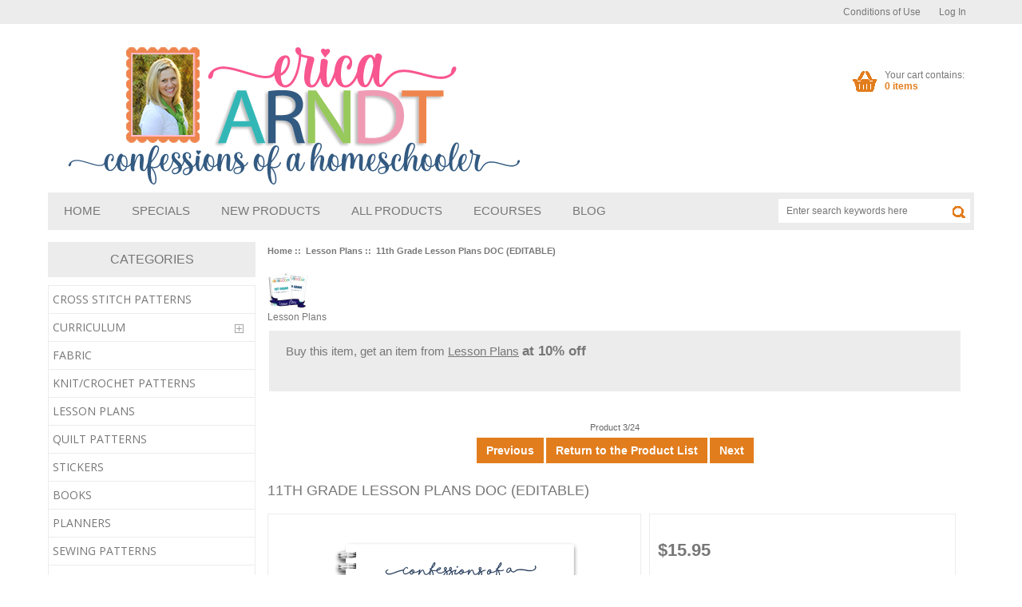

--- FILE ---
content_type: text/html; charset=utf-8
request_url: https://store.confessionsofahomeschooler.com/index.php?main_page=product_info&cPath=108&products_id=471
body_size: 10334
content:






<!DOCTYPE html PUBLIC "-//W3C//DTD XHTML 1.0 Transitional//EN" "http://www.w3.org/TR/xhtml1/DTD/xhtml1-transitional.dtd">
<html xmlns="http://www.w3.org/1999/xhtml" dir="ltr" lang="en">
<head>
<meta charset="utf-8"/>
<link rel="dns-prefetch" href="https://cdnjs.cloudflare.com">
<link rel="dns-prefetch" href="https://code.jquery.com">
<title>11th Grade Lesson Plans DOC (EDITABLE) [lp_11thDOC] - $15.95 : Confessions of a Homeschooler, Online Store for Printables, Curriculum, Preschool, and More!</title>
<meta name="keywords" content="11th Grade Lesson Plans DOC (EDITABLE) [lp_11thDOC] Curriculum Digital Scrapbook Sewing Patterns Books Planners Quilt Patterns Gift Certificates Lesson Plans Knit/Crochet Patterns Cross Stitch Patterns Stickers Fabric homeschool, printables, curriculum, preschool, confessions of a homeschooler, erica, digital scrapbook, quilting, knitting"/>
<meta name="description" content="Confessions of a Homeschooler 11th Grade Lesson Plans DOC (EDITABLE) [lp_11thDOC] - 11th Grade Homeschool Lesson Plans - DOC EDITABLE NOTE: These are LESSON PLANS ONLY, they do not include the actual curriculum itself. That is linked in the plans and will need to be purchased separately. Hi everyone! My 11th Grade Homeschool Lesson Plans are now available! While sometimes I prefer to be spontaneous, "/>
<meta http-equiv="imagetoolbar" content="no"/>
<meta name="author" content="Confessions of a Homeschooler"/>
<meta name="generator" content="shopping cart program by Zen Cart&reg;, https://www.zen-cart.com eCommerce"/>

<meta name="viewport" content="width=device-width, initial-scale=1, user-scalable=yes"/>


<base href="https://store.confessionsofahomeschooler.com/"/>
<link rel="canonical" href="https://store.confessionsofahomeschooler.com/index.php?main_page=product_info&amp;products_id=471"/>
<link rel="stylesheet" href="includes/templates/coah-flowers/css/styles.css">
<link rel="stylesheet" href="includes/templates/coah-flowers/css/stylesheet.css">
<link rel="stylesheet" href="includes/templates/coah-flowers/css/stylesheet_bettertogether_product.css">
<link rel="stylesheet" href="includes/templates/coah-flowers/css/stylesheet_css_buttons.css">
<link rel="stylesheet" href="includes/templates/coah-flowers/css/stylesheet_flex.css">
<link rel="stylesheet" href="includes/templates/coah-flowers/css/stylesheet_mailgun_email_validation.css">
<link rel="stylesheet" href="includes/templates/coah-flowers/css/stylesheet_video_wrapper.css">
<link rel="stylesheet" media="print" href="includes/templates/coah-flowers/css/print_stylesheet.css">
<style>
  .image-grid {grid-template-columns: repeat(auto-fill, minmax(245px, 1fr));}
  .centered-image-medium {max-height: 447px;}
</style>


<link rel="stylesheet" href="includes/templates/coah-flowers/css/cart_dropdown.css" />
<link rel="stylesheet" type="text/css" href="includes/templates/coah-flowers/css/responsive-menu.css" />

<script src="https://code.jquery.com/jquery-3.7.1.min.js" integrity="sha256-/JqT3SQfawRcv/BIHPThkBvs0OEvtFFmqPF/lYI/Cxo=" crossorigin="anonymous"></script>
<script>window.jQuery || document.write(unescape('%3Cscript src="includes/templates/coah-flowers/jscript/jquery.min.js"%3E%3C/script%3E'));</script>

<script src="includes/templates/coah-flowers/jscript/jscript_mailgun_validator.js"></script>
<script src="includes/templates/coah-flowers/jscript/jscript_pixelyoursite.js"></script>
<script src="includes/modules/pages/product_info/jscript_textarea_counter.js"></script>
<!-- Google tag (gtag.js) -->
<script async
src='https://www.googletagmanager.com/gtag/js?id=G-Q6Z900J4Y6'></script>
<script>
window.dataLayer = window.dataLayer || [];
function gtag(){dataLayer.push(arguments);}
gtag('js', new Date());

gtag('config', 'G-Q6Z900J4Y6');
gtag('event', 'view_item', {
  currency: 'USD',
  value: 15.95,
  items: [
    {
      item_id: '471',
      item_name: '11th Grade Lesson Plans DOC (EDITABLE)',
      currency: 'USD',
      index: 0,
      item_category: 'Lesson Plans',
      price: 15.95,
      quantity: 1
    }
  ]
});
</script>


    <!--Start of Tawk.to Script-->
    <script type="text/javascript">
    var Tawk_API=Tawk_API||{}, Tawk_LoadStart=new Date();
    (function(){
        var s1=document.createElement("script"),
        s0=document.getElementsByTagName("script")[0];
        s1.async=true;
        s1.src='https://embed.tawk.to/591b71b54ac4446b24a6f7a7/1bg9op1ia';
        s1.charset='UTF-8';
        s1.setAttribute('crossorigin','*');
        s0.parentNode.insertBefore(s1,s0);
    })();
    </script>
    <!--End of Tawk.to Script-->


<script>
function popupWindow(url) {
  window.open(url,'popupWindow','toolbar=no,location=no,directories=no,status=no,menubar=no,scrollbars=no,resizable=yes,copyhistory=no,width=100,height=100,screenX=150,screenY=150,top=150,left=150')
}
function popupWindowPrice(url) {
  window.open(url,'popupWindow','toolbar=no,location=no,directories=no,status=no,menubar=no,scrollbars=yes,resizable=yes,copyhistory=no,width=600,height=400,screenX=150,screenY=150,top=150,left=150')
}
</script>

<script src="includes/templates/coah-flowers/jscript/script.js"  type="text/javascript"></script>
<script src="includes/templates/coah-flowers/jscript/modernizr.custom.js" type="text/javascript"></script>
<script src="includes/templates/coah-flowers/jscript/jquery.elevatezoom.js" type="text/javascript"></script>
<script type="text/javascript">
	$(document).ready(function(){
		$('.cart .cart-down, .cart .none').hide();
		$('.cart').hover(function(){
			$('.cart .cart-down, .cart .none').stop(true, true).slideDown(400);
			},function(){
			$('.cart .cart-down, .cart .none').stop(true, true).delay(400).slideUp(300);
		});
	});
</script>


</head>

<body id="productinfoBody" class="tpl_coah-flowers">
<div class="head-back">
  <div class="topmenu">
    <div class="mainwidth">
      <div id="navMain">
        <ul class="back">
	        <li><a href="https://store.confessionsofahomeschooler.com/index.php?main_page=conditions">Conditions of Use</a></li>
          <li><a href="https://store.confessionsofahomeschooler.com/index.php?main_page=login">Log In</a></li>

        </ul>
      </div>
    </div>
  </div>
  <div class="clearBoth"></div>
  <div class="mainwidth">


<!--bof-header logo and navigation display-->

<div id="headerWrapper">
<!--bof-navigation display-->
<!-- <div id="navMainWrapper">
<div id="navMain">
    <ul class="back">
    <li><?//= '<a href="' . HTTP_SERVER . DIR_WS_CATALOG . '">'; ?><?//= HEADER_TITLE_CATALOG; ?></a></li>
    <li><a href="<?//= zen_href_link(FILENAME_LOGOFF, '', 'SSL'); ?>"><?//= HEADER_TITLE_LOGOFF; ?></a></li>
    <li><a href="<?//= zen_href_link(FILENAME_ACCOUNT, '', 'SSL'); ?>"><?//= HEADER_TITLE_MY_ACCOUNT; ?></a></li>
    <li><a href="<?//= zen_href_link(FILENAME_LOGIN, '', 'SSL'); ?>"><?//= HEADER_TITLE_LOGIN; ?></a></li>

    <li><a href="<?//= zen_href_link(FILENAME_SHOPPING_CART, '', 'NONSSL'); ?>"><?//= HEADER_TITLE_CART_CONTENTS; ?></a></li>
    <li><a href="<?//= zen_href_link(FILENAME_CHECKOUT_SHIPPING, '', 'SSL'); ?>"><?//= HEADER_TITLE_CHECKOUT; ?></a></li>
</ul>
</div>
<div id="navMainSearch">
  </div>
<br class="clearBoth">
</div> -->
<!--eof-navigation display-->
<div class="header">
<!--bof-branding display-->
<div id="logoWrapper">
    <div id="logo"><a href="https://store.confessionsofahomeschooler.com/"><img src="includes/templates/template_default/images/../../coah-flowers/images/logo.png" title="Confessions of a Homeschooler Store" alt="(image for) Confessions of a Homeschooler Store" width="600" height="176"></a></div>

<!-- SHOPPING CART DROPDOWN -->
<div class="cart">
<div class="cart-icon"><a class="on" href="https://store.confessionsofahomeschooler.com/index.php?main_page=shopping_cart"><span class="cart-text">Your cart contains:</span> <br><span class="count">0 items</span></a></div><div class="none"> Your cart is empty.</div></div>
<!-- SHOPPING CART DROPDOWN END -->
</div>
</div>
<!--eof-branding display-->

<!--eof-header logo and navigation display-->

<!--bof-optional categories tabs navigation display-->

<div id="navCatTabsWrapper">
<div id="navCatTabs" class="mainmenu">
<!-- <ul> -->
        <!-- <li></li> -->
<!-- </ul> -->
      <!-- <div id="navEZPagesTop"> -->
  <a href="https://store.confessionsofahomeschooler.com/index.php"><span class="mitem">Home</span></a>
  <a href="https://store.confessionsofahomeschooler.com/index.php?main_page=specials"><span class="mitem">Specials</span></a>
  <a href="https://store.confessionsofahomeschooler.com/index.php?main_page=products_new"><span class="mitem">New Products</span></a>
  <a href="https://store.confessionsofahomeschooler.com/index.php?main_page=products_all"><span class="mitem">All Products</span></a>
  <a href="https://go.confessionsofahomeschooler.com" rel="noreferrer noopener" target="_blank"><span class="mitem">eCourses</span></a>
  <a href="https://www.confessionsofahomeschooler.com" rel="noreferrer noopener" target="_blank"><span class="mitem">Blog</span></a>
<!-- </div> -->
    </div>
  <button id="showLeft">BUTTON</button>
  <div id="navMainSearch"><form name="quick_find_header" action="https://store.confessionsofahomeschooler.com/index.php?main_page=search_result" method="get"><input type="hidden" name="main_page" value="search_result"><input type="hidden" name="search_in_description" value="1"><input type="text" name="keyword" size="6" maxlength="30" style="width: 100px" placeholder="Enter search keywords here" aria-label="Enter search keywords here" >&nbsp;<input class="cssButton submit_button button  button_search" onmouseover="this.className='cssButtonHover  button_search button_searchHover'" onmouseout="this.className='cssButton submit_button button  button_search'" type="submit" value="Search"></form></div>
  <div class="cbp-spmenu cbp-spmenu-vertical cbp-spmenu-left" id="cbp-spmenu-s1">
          <!-- <div id="navEZPagesTop"> -->
  <a href="https://store.confessionsofahomeschooler.com/index.php"><span class="mitem">Home</span></a>
  <a href="https://store.confessionsofahomeschooler.com/index.php?main_page=specials"><span class="mitem">Specials</span></a>
  <a href="https://store.confessionsofahomeschooler.com/index.php?main_page=products_new"><span class="mitem">New Products</span></a>
  <a href="https://store.confessionsofahomeschooler.com/index.php?main_page=products_all"><span class="mitem">All Products</span></a>
  <a href="https://go.confessionsofahomeschooler.com" rel="noreferrer noopener" target="_blank"><span class="mitem">eCourses</span></a>
  <a href="https://www.confessionsofahomeschooler.com" rel="noreferrer noopener" target="_blank"><span class="mitem">Blog</span></a>
<!-- </div> -->
    </div>
<script src="includes/templates/coah-flowers/jscript/classie.js" type="text/javascript" ></script>
  <script type="text/javascript">
    var menuLeft = document.getElementById('cbp-spmenu-s1');
		showLeft.onclick = function() {
			classie.toggle( this, 'active' );
			classie.toggle( menuLeft, 'cbp-spmenu-open' );
			disableOther( 'showLeft' );
		};

    function disableOther( button ) {
      if (button !== 'showLeft') {
        classie.toggle(showLeft, 'disabled');
      }
    }
  </script>
</div>

<!--eof-optional categories tabs navigation display-->

<!--bof-header ezpage links-->
<!--eof-header ezpage links-->
</div>
<script>
$(".mainmenu a:nth-child(1)").addClass("color1");
$(".mainmenu a:nth-child(2)").addClass("color2");
$(".mainmenu a:nth-child(3)").addClass("color3");
$(".mainmenu a:nth-child(4)").addClass("color4");
$(".mainmenu a:nth-child(5)").addClass("color5");
$(".mainmenu a:nth-child(6)").addClass("color6");
</script>
  </div>
</div>

<div class="clearBoth"></div>

<div id="mainWrapper">
  <table width="100%" border="0" cellspacing="0" cellpadding="0" id="contentMainWrapper">
    <tr>
      <td id="navColumnOne" class="columnLeft" style="width: 260px">
        <div id="navColumnOneWrapper" style="width: 260px">  <script type="text/javascript">
$("li:has(ul)").addClass("parent")
</script>
<!--// bof: categories //-->
<div class="leftBoxContainer" id="categories" style="width: 260px">
<h3 class="leftBoxHeading" id="categoriesHeading">Categories</h3>
<div id="cssmenu">
<ul class='cat'><li class='has-sub'><a href='index.php?main_page=index&amp;cPath=113'><span>Cross Stitch Patterns</span></a></li><li class='has-sub'><a href='index.php?main_page=index&amp;cPath=70'><span>Curriculum</span></a><ul class='cat'><li class='has-sub'><a href='index.php?main_page=index&amp;cPath=70_71'><span>Preschool</span></a></li><li class='has-sub'><a href='index.php?main_page=index&amp;cPath=70_72'><span>Kindergarten</span></a></li><li class='has-sub'><a href='index.php?main_page=index&amp;cPath=70_73'><span>Geography</span></a><ul class='cat'><li class='has-sub'><a href='index.php?main_page=index&amp;cPath=70_73_75'><span>United States Geography</span></a></li><li class='has-sub'><a href='index.php?main_page=index&amp;cPath=70_73_74'><span>World Geography</span></a></li></ul></li><li class='has-sub'><a href='index.php?main_page=index&amp;cPath=70_78'><span>Artists</span></a></li><li class='has-sub'><a href='index.php?main_page=index&amp;cPath=70_107'><span>Calendar Time</span></a></li><li class='has-sub'><a href='index.php?main_page=index&amp;cPath=70_77'><span>Composers</span></a></li><li class='has-sub'><a href='index.php?main_page=index&amp;cPath=70_104'><span>Daily Learning Notebooks</span></a></li><li class='has-sub'><a href='index.php?main_page=index&amp;cPath=70_91'><span>History</span></a></li><li class='has-sub'><a href='index.php?main_page=index&amp;cPath=70_105'><span>Journaling Pages</span></a></li><li class='has-sub'><a href='index.php?main_page=index&amp;cPath=70_110'><span>Lapbooks</span></a></li><li class='has-sub'><a href='index.php?main_page=index&amp;cPath=70_100'><span>Literature Units</span></a><ul class='cat'><li class='has-sub'><a href='index.php?main_page=index&amp;cPath=70_100_90'><span>Individual Literature Units</span></a></li><li class='has-sub'><a href='index.php?main_page=index&amp;cPath=70_100_101'><span>Literature Mega Packs</span></a></li></ul></li><li class='has-sub'><a href='index.php?main_page=index&amp;cPath=70_111'><span>Math</span></a></li><li class='has-sub'><a href='index.php?main_page=index&amp;cPath=70_99'><span>Notebooking Pages</span></a></li><li class='has-sub'><a href='index.php?main_page=index&amp;cPath=70_98'><span>Phonics</span></a></li><li class='has-sub'><a href='index.php?main_page=index&amp;cPath=70_103'><span>Scientists & Inventors</span></a><ul class='cat'><li class='has-sub'><a href='index.php?main_page=index&amp;cPath=70_103_93'><span>Individual Scientists & Inventor</span></a></li><li class='has-sub'><a href='index.php?main_page=index&amp;cPath=70_103_102'><span>Scientists & Inventor Mega Packs</span></a></li></ul></li><li class='has-sub'><a href='index.php?main_page=index&amp;cPath=70_112'><span>Writing</span></a></li></ul></li><li class='has-sub'><a href='index.php?main_page=index&amp;cPath=115'><span>Fabric</span></a></li><li class='has-sub'><a href='index.php?main_page=index&amp;cPath=109'><span>Knit/Crochet Patterns</span></a></li><li class='has-sub'><a href='index.php?main_page=index&amp;cPath=108'><span>Lesson Plans</span></a></li><li class='has-sub'><a href='index.php?main_page=index&amp;cPath=96'><span>Quilt Patterns</span></a></li><li class='has-sub'><a href='index.php?main_page=index&amp;cPath=114'><span>Stickers</span></a></li><li class='has-sub'><a href='index.php?main_page=index&amp;cPath=94'><span>Books</span></a></li><li class='has-sub'><a href='index.php?main_page=index&amp;cPath=95'><span>Planners</span></a></li><li class='has-sub'><a href='index.php?main_page=index&amp;cPath=89'><span>Sewing Patterns</span></a></li><li class='has-sub'><a href='index.php?main_page=index&amp;cPath=80'><span>Digital Scrapbook</span></a><ul class='cat'><li class='has-sub'><a href='index.php?main_page=index&amp;cPath=80_83'><span>Alphabet</span></a></li><li class='has-sub'><a href='index.php?main_page=index&amp;cPath=80_84'><span>Brushes</span></a></li><li class='has-sub'><a href='index.php?main_page=index&amp;cPath=80_85'><span>Elements</span></a></li><li class='has-sub'><a href='index.php?main_page=index&amp;cPath=80_86'><span>Kits</span></a></li><li class='has-sub'><a href='index.php?main_page=index&amp;cPath=80_82'><span>Papers</span></a></li><li class='has-sub'><a href='index.php?main_page=index&amp;cPath=80_87'><span>Templates</span></a></li><li class='has-sub'><a href='index.php?main_page=index&amp;cPath=80_81'><span>Word Art</span></a></li></ul></li><li class='has-sub'><a href='index.php?main_page=index&amp;cPath=97'><span>Gift Certificates</span></a></li></ul></ul></div></div>
<!--// eof: categories //-->

<!--// bof: whatsnew //-->
<div class="leftBoxContainer" id="whatsnew" style="width: 260px">
<h3 class="leftBoxHeading" id="whatsnewHeading"><a href="https://store.confessionsofahomeschooler.com/index.php?main_page=products_new">New Products&nbsp;&nbsp;[more]</a></h3>
<div class="sideBoxContent centeredContent">
  <div class="sideBoxContentItem"><a class="proimage" href="https://store.confessionsofahomeschooler.com/index.php?main_page=product_info&amp;cPath=96&amp;products_id=910"><img src="images/2025Toppers.png" title="Quilty Topper of the Month Bundle PDF" alt="(image for) Quilty Topper of the Month Bundle PDF" width="245" height="245"><h3 class="itemTitle">Quilty Topper of the Month Bundle PDF</h3></a><div class="price"><span class="normalprice">$72.00 </span>&nbsp;<span class="productSpecialPrice">$65.00</span><span class="productPriceDiscount"><br>Save:&nbsp;10% off</span></div><a class="buy" href="https://store.confessionsofahomeschooler.com/index.php?main_page=products_new&amp;cPath=108&amp;products_id=471&amp;action=buy_now&amp;products_id=910"><span class="cssButton normal_button button  button_buy_now" onmouseover="this.className='cssButtonHover normal_button button  button_buy_now button_buy_nowHover'" onmouseout="this.className='cssButton normal_button button  button_buy_now'">&nbsp;Buy Now&nbsp;</span></a></div>
  <div class="sideBoxContentItem"><a class="proimage" href="https://store.confessionsofahomeschooler.com/index.php?main_page=product_info&amp;cPath=96&amp;products_id=909"><img src="images/2025CCL_QOrnaments.png" title="2025 Candy Cane Lane Quilty Ornaments PRINT" alt="(image for) 2025 Candy Cane Lane Quilty Ornaments PRINT" width="245" height="245"><h3 class="itemTitle">2025 Candy Cane Lane Quilty Ornaments PRINT</h3></a><div class="price"><span class="productBasePrice">$15.00</span></div><a class="buy" href="https://store.confessionsofahomeschooler.com/index.php?main_page=products_new&amp;cPath=108&amp;products_id=471&amp;action=buy_now&amp;products_id=909"><span class="cssButton normal_button button  button_buy_now" onmouseover="this.className='cssButtonHover normal_button button  button_buy_now button_buy_nowHover'" onmouseout="this.className='cssButton normal_button button  button_buy_now'">&nbsp;Buy Now&nbsp;</span></a></div></div>
</div>
<!--// eof: whatsnew //-->

<!--// bof: featured //-->
<div class="leftBoxContainer" id="featured" style="width: 260px">
<h3 class="leftBoxHeading" id="featuredHeading"><a href="https://store.confessionsofahomeschooler.com/index.php?main_page=featured_products">Featured&nbsp;&nbsp;[more]</a></h3>
<div class="sideBoxContent centeredContent">
  <div class="sideBoxContentItem"><a href="https://store.confessionsofahomeschooler.com/index.php?main_page=product_info&amp;cPath=70_72&amp;products_id=183"><img src="images/k45_bindercover.png" title="K4/K5 Kindergarten Curriculum - PDF" alt="(image for) K4/K5 Kindergarten Curriculum - PDF" width="245" height="245"><br>K4/K5 Kindergarten Curriculum - PDF</a><div class="price"><span class="productBasePrice">$24.95</span></div><a class="buy" href="https://store.confessionsofahomeschooler.com/index.php?main_page=featured_products&amp;cPath=108&amp;products_id=471&amp;action=buy_now&amp;products_id=183"><span class="cssButton normal_button button  button_buy_now" onmouseover="this.className='cssButtonHover normal_button button  button_buy_now button_buy_nowHover'" onmouseout="this.className='cssButton normal_button button  button_buy_now'">&nbsp;Buy Now&nbsp;</span></a></div></div>
</div>
<!--// eof: featured //-->

</div>
      </td>
      <td valign="top">
        <!-- Banner Top -->
        <div class="homebanners" style="">
          <!-- Banner Top -->
          <div class="banner-top-left">
          </div>
          <!-- eof Banner Top -->
          <!-- Slideshow -->
          <div class="content-slider">
  <div class="flexslider"><ul class="slides"><li><a href="https://store.confessionsofahomeschooler.com/index.php?main_page=redirect&amp;action=banner&amp;goto=28"><img src="images/janmug_yt.jpg" title="New!" alt="(image for) New!" width="1280" height="720"><span class="banner"><span class="title">New!</span><span class="buton">SHOP NOW</span></span></a><span class="slidetext"></span></li></ul></div></div>

<script src="includes/templates/coah-flowers/jscript/jquery.flexslider.js" type="text/javascript"></script>
<script type="text/javascript">
$(window).on('load', function() {
  $('.flexslider').flexslider({
    animation: "fade"
  });
});
</script>          <!-- eof Slideshow -->
          <!-- Top Banner -->
          <div id="top-banner">
<a href="https://store.confessionsofahomeschooler.com/index.php?main_page=redirect&amp;action=banner&amp;goto=31" aria-label="Literature"><img src="images/mainlitunit_store.jpg" title="Literature" alt="(image for) Literature" width="600" height="600"></a><a href="https://store.confessionsofahomeschooler.com/index.php?main_page=redirect&amp;action=banner&amp;goto=31"><span class="titlez">Literature</span></a>          </div>
          <!-- eof Top Banner -->
          <!-- Home Images -->
          <div class="clearBoth"></div>
          <div id="home-images">
            <div class="home-img">
<a href="https://store.confessionsofahomeschooler.com/index.php?main_page=redirect&amp;action=banner&amp;goto=36" aria-label="Sew With Me"><img src="images/swm_storeheader.png" title="Sew With Me" alt="(image for) Sew With Me" width="286" height="300"></a><a href="https://store.confessionsofahomeschooler.com/index.php?main_page=redirect&amp;action=banner&amp;goto=36"><span class="titlez">Sew With Me</span><span class="btnz">SHOP NOW</span></a>            </div>
            <div class="home-img">
<a href="https://store.confessionsofahomeschooler.com/index.php?main_page=redirect&amp;action=banner&amp;goto=29" aria-label="Preschool"><img src="images/lotw_bindercover.png" title="Preschool" alt="(image for) Preschool" width="800" height="800"></a><a href="https://store.confessionsofahomeschooler.com/index.php?main_page=redirect&amp;action=banner&amp;goto=29"><span class="titlez">Preschool</span><span class="btnz">SHOP NOW</span></a>            </div>
            <div class="home-img">
<a href="https://store.confessionsofahomeschooler.com/index.php?main_page=redirect&amp;action=banner&amp;goto=34" aria-label="Scientists"><img src="images/scientistmegapack_store.jpg" title="Scientists" alt="(image for) Scientists" width="600" height="600"></a><a href="https://store.confessionsofahomeschooler.com/index.php?main_page=redirect&amp;action=banner&amp;goto=34"><span class="titlez">Scientists</span><span class="btnz">SHOP NOW</span></a>            </div>
          </div>
          <!-- eof Home Images -->
        </div>
        <div class="clearBoth"></div>
      </div>
      <!-- bof  breadcrumb -->
    <div id="navBreadCrumb">  <a href="https://store.confessionsofahomeschooler.com/">Home</a>&nbsp;::&nbsp;
  <a href="https://store.confessionsofahomeschooler.com/index.php?main_page=index&amp;cPath=108">Lesson Plans</a>&nbsp;::&nbsp;
11th Grade Lesson Plans DOC (EDITABLE)
</div>
<!-- eof breadcrumb -->


<!-- bof upload alerts -->
<!-- eof upload alerts -->

<div class="centerColumn" id="productGeneral">


<!--bof Category Icon -->

<div id="categoryIcon" class="categoryIcon alignLeft"><a href="https://store.confessionsofahomeschooler.com/index.php?main_page=index&amp;cPath=108"><img src="images/categories/LessonPlans_store.png" title="Lesson Plans" alt="(image for) Lesson Plans" width="50" height="50"><br>Lesson Plans</a></div>
<!--eof Category Icon -->

<!-- bof Better Together Marketing -->
<fieldset class="better-together"><div class="content" id="betterTogetherDiscountPolicy"><div class="discountText">Buy this item, get an item from <a href="https://store.confessionsofahomeschooler.com/index.php?main_page=index&amp;cPath=108">Lesson Plans</a> <span class="discountOff"> at 10% off</span></div></div></fieldset><br class="clearBoth"><!-- eof Better Together Marketing -->

<!--bof Prev/Next top position -->
<div class="navNextPrevWrapper centeredContent">
<p class="navNextPrevCounter">Product 3/24</p>
<div class="navNextPrevList"><a href="https://store.confessionsofahomeschooler.com/index.php?main_page=product_info&amp;cPath=108&amp;products_id=468"><span class="cssButton normal_button button  button_prev" onmouseover="this.className='cssButtonHover normal_button button  button_prev button_prevHover'" onmouseout="this.className='cssButton normal_button button  button_prev'">&nbsp;Previous&nbsp;</span></a></div>

<div class="navNextPrevList"><a href="https://store.confessionsofahomeschooler.com/index.php?main_page=index&amp;cPath=108"><span class="cssButton normal_button button  button_return_to_product_list" onmouseover="this.className='cssButtonHover normal_button button  button_return_to_product_list button_return_to_product_listHover'" onmouseout="this.className='cssButton normal_button button  button_return_to_product_list'">&nbsp;Return to the Product List&nbsp;</span></a></div>

<div class="navNextPrevList"><a href="https://store.confessionsofahomeschooler.com/index.php?main_page=product_info&amp;cPath=108&amp;products_id=470"><span class="cssButton normal_button button  button_next" onmouseover="this.className='cssButtonHover normal_button button  button_next button_nextHover'" onmouseout="this.className='cssButton normal_button button  button_next'">&nbsp;Next&nbsp;</span></a></div>
</div><!--eof Prev/Next top position-->

<br class="clearBoth">
<h1 id="productName" class="productGeneral">11th Grade Lesson Plans DOC (EDITABLE)</h1>
<div class="pinfo-left">

<!--bof Main Product Image -->
<div id="productMainImage" class="centeredContent back">
    <script type="text/javascript">
    document.write('<a href="javascript:popupWindow(\'https://store.confessionsofahomeschooler.com/index.php?main_page=popup_image&amp;pID=471\')"><img src="images/11thGradeLessonPlans.png" title="11th Grade Lesson Plans DOC (EDITABLE)" alt="(image for) 11th Grade Lesson Plans DOC (EDITABLE)" width="447" height="447" id="zoom_01" data-zoom-image="images/11thGradeLessonPlans.png"><br><span class="imgLink">larger image</span></a>');
    </script>
    <noscript>
    <a href="https://store.confessionsofahomeschooler.com/index.php?main_page=popup_image&amp;pID=471" target="_blank"><img src="images/11thGradeLessonPlans.png" title="11th Grade Lesson Plans DOC (EDITABLE)" alt="(image for) 11th Grade Lesson Plans DOC (EDITABLE)" width="447" height="447"><br><span class="imgLink">larger image</span></a>    </noscript>
</div>
</div>
<!--eof Main Product Image-->

<!--bof Product Name-->
    <!-- <h1 id="productName" class="productGeneral">11th Grade Lesson Plans DOC (EDITABLE)</h1> -->
    <div class="pinfo-right">
<!--eof Product Name-->

<!--bof Product Price block -->
    <h2 id="productPrices" class="productGeneral">
<span class="productBasePrice">$15.95</span>    </h2>
<!--eof Product Price block -->

<!--bof free ship icon  -->
<!--eof free ship icon  -->

<!--bof Form start-->
<form name="cart_quantity" action="https://store.confessionsofahomeschooler.com/index.php?main_page=product_info&amp;cPath=108&amp;products_id=471&amp;action=add_product" method="post" enctype="multipart/form-data" id="addToCartForm"><input type="hidden" name="securityToken" value="2fbe5a48c7c508e8b78532c0e19ab441">
<!--eof Form start-->

<!--bof Add to Cart Box -->
    <div id="cartAdd">
        Add to Cart: <input type="text" name="cart_quantity" value="1" maxlength="6" size="4" aria-label="Enter quantity to add to cart"><br><br><input type="hidden" name="products_id" value="471"><input class="cssButton submit_button button  button_in_cart" onmouseover="this.className='cssButtonHover  button_in_cart button_in_cartHover'" onmouseout="this.className='cssButton submit_button button  button_in_cart'" type="submit" value="Add to Cart">    </div>
<!--eof Add to Cart Box-->

<!--bof Product details list  -->
<!--eof Product details list -->
<!-- bof Ask a Question -->
    <br>
    <span id="productQuestions" class="biggerText">
        <b><a href="https://store.confessionsofahomeschooler.com/index.php?main_page=ask_a_question&amp;pid=471">
            Ask a question about this item        </a></b>
    </span>
    <br class="clearBoth">
<!-- eof Ask a Question -->

<!--bof Attributes Module -->
<div id="productAttributes">
<h3 id="attribsOptionsText">Please Choose: </h3>


<div class="attribBlock">


<div class="wrapperAttribsOptions" id="rad-attrib-1">
<h4 class="optionName back">File 1</h4>
<div class="back">
    
<input type="radio" name="id[1]" value="1" checked="checked" id="attrib-1-1"  data-key="attrib-1-1" ><label class="attribsRadioButton zero" for="attrib-1-1">Instant Download</label><br>

</div>
<br class="clearBoth">
</div>





<br class="clearBoth">

</div>




</div>
</div>
<!--eof Attributes Module -->
<br class="clearBoth">
<!--bof Product description -->
    <div id="productDescription" class="productGeneral biggerText">
        <p><strong>11th Grade Homeschool Lesson Plans - DOC EDITABLE</strong></p>
<p><strong>NOTE: These are LESSON PLANS ONLY, </strong>they do not include the actual curriculum itself. That is linked in the plans and will need to be purchased separately.</p>
<p>Hi everyone! My <strong>11th Grade Homeschool Lesson Plans</strong> are now available!</p>
<p><img style="height: auto; width: 100%; max-width: 535px;" title="11thGradeLessonPlans_promo"
    src="https://www.confessionsofahomeschooler.com/wp-content/uploads/2019/03/11thGradeLessonPlans_promo_thumb.jpg"
    alt="11thGradeLessonPlans_promo" /></p>
<p>While sometimes I prefer to be spontaneous, other times I think it’s better to have a plan to follow so things don’t
  get missed or left behind. Planning ahead is especially important if you’re a new homeschooling. Having a good plan
  will help make your days less chaotic and stressful, while giving you the comfort of knowing you’ve done everything
  you need to do on a daily basis. And having a good plan will also allow you to be more flexible when something fun
  arises!</p>
<p>I always hear from parents worrying about whether or not they’re doing enough, so I wanted to give you a head start
  with pre-made lesson plans that are easy to follow and include everything you need to complete 11th grade. That said,
  each states requirements can vary, so please make sure to check with your local school district to make sure you are
  meeting your states requirements.</p>
<p>Lesson planning can be overwhelming, but by making it through each day, week, and month, we can finish the year
  strong knowing we’ve completed everything we need to do to move our child on to the next grade level with confidence!
</p>
<p><strong>Complete Homeschool Lesson Plans:</strong></p>
<p>I’ve done all of the hard work of planning and organizing your day for you, all you need to do is print them out and
  follow along! I always get requests for our exact lesson plans for different grade levels, and so I’m so excited to be
  sharing <a href="/index.php?main_page=index&amp;cPath=108">my homeschool
    lesson plans</a> with you all!</p>
<p>These plans use the exact curriculum that we’ve used for our children, and hopefully they’ll be able to help you too!
  Most importantly I’m hoping my pre-made homeschool lesson plans will help you save time and stress by having all of
  the planning done for you!</p>
<p>We’ve been homeschooling for over 11 years now, and as you can imagine we’ve tried just about everything. I’ve
  complied our favorite curriculum in these lesson plans to help make your life a little easier and enjoyable!</p>
<p><strong>What is included?</strong></p>
<p>My daily lesson plans include everything you need to do to complete an entire year of eighth grade homeschooling
  including daily assignments for <strong>34 full weeks of homeschool lessons</strong>. They include daily learning
  activities for <strong>Bible, English, Math, Literature, Science, History, Foreign Language and Writing</strong>.</p>
<p>I know my exact curriculum may not work for all of you, so I’m also <strong>releasing an editable version</strong>
  for those of you who would like to use my lesson plans as a backbone, but be able to edit them to fit your own
  specific needs as well.</p>
<p><em>**These plans include main subjects to complete eleventh grade level work with your student. That said, you’ll
    want to check with your local state homeschooling requirements to make sure you are following their requirements as
    states can vary.</em></p>
<p><img style="height: auto; width: 100%; max-width: 535px;" title="11thGradeLessonPlans_inside2"
    src="https://www.confessionsofahomeschooler.com/wp-content/uploads/2019/03/11thGradeLessonPlans_inside2_thumb.jpg"
    alt="11thGradeLessonPlans_inside2" /></p>
<p><strong>What curriculum is used?</strong></p>
<p>These lesson plans utilize the resources listed below which <strong>must be purchased separately</strong>. For your
  convenience I have written them out in daily lesson plan format for ease of use. You can then print the assignment
  booklets for you and your students to use each day, and just follow along. It’s as easy as that!</p>
<p><em>Note: You will want to keep your curriculum’s teacher’s manuals handy as a more detailed guide if there are
    special projects or activities included.</em></p>
<ul>
  <li><strong>Bible</strong>: <a href="https://wolstore.org/">Word of Life Challenger Quiet Time for Teens</a></li>
  <li><strong>English/Literature:</strong> <a
      href="https://everyday-education.com/product/american-literature-english-3/">American Literature: English 3</a> by
    Janice Campbell</li>
  <li><strong>U.S. History:</strong> <a href="https://www.bjupresshomeschooling.com/site/include.php?id=7">BJU 11th
      Grade Distance Online U.S History 11</a></li>
  <li><strong>Math:</strong> <a href="https://diveintomath.com/shormann/">Pre-Calculus with Trigonometry by Shormann
      Math</a></li>
  <li><strong>Chemistry</strong>: <a href="https://www.bjupresshomeschooling.com/site/include.php?id=7">BJU Press
      Chemistry 11 Distance Online Chemistry</a></li>
  <li><strong>Speech &amp; Debate:</strong> <a href="https://iew.com/affiliate/279406/">Institute for Excellence in
      Speech</a> - Speech Boot Camp (Each session is spread out over the course of one week, Days 1-5, however you’re
    welcome to adjust the lessons as needed to best fit your schedule.)</li>
  <li><strong>Writing:</strong> <a href="https://iew.com/affiliate/279406/">Institute for Excellence in Writing</a>
    Theme Based Writing Unit <i>(NOTE: If you have NOT Completed the IEW Student Writing Intensive Group A (Grades 3-5),
      B (Grades 6-8) OR C (Grades 9-12) yet, I HIGHLY suggest doing that prior to a theme based writing unit as the
      Student Writing Intensive units teach the IEW style. You may choose any unit your student is interested in; the
      lessons will still fit with this assignment plan.)</i></li>
</ul>
<p><strong>Tips for use:</strong></p>
<p>I suggest printing the lesson plans, then having them spiral bound at an office supply store. Then students can
  highlight activities as they’re completed. You can also print a copy for yourself if you would like!</p>
<p><img style="height: auto; width: 100%; max-width: 535px;" title="11thGradeLessonPlans_inside"
    src="https://www.confessionsofahomeschooler.com/wp-content/uploads/2019/03/11thGradeLessonPlans_inside_thumb.jpg"
    alt="11thGradeLessonPlans_inside" /></p>
<p><strong>–&gt;&gt; Get my <a href="/index.php?main_page=index&amp;cPath=108">COMPLETE HOMESCHOOL
      DAILY LESSON PLANS for 11th Grade here</a>!</strong></p>
<p><img style="height: auto; width: 100%; max-width: 535px;" title="11thGradeLessonPlans_IG"
    src="https://www.confessionsofahomeschooler.com/wp-content/uploads/2019/03/11thGradeLessonPlans_IG_thumb.jpg"
    alt="11thGradeLessonPlans_IG" /></p>
<p><em>**PLEASE NOTE: These plans include main subjects to complete eleventh grade level work with your student. That
    said, you’ll want to check with your local state homeschooling requirements to make sure you are following their
    requirements as states can vary.</em></p>

<p><strong>This is a DOC DOWNLOAD. You will not receive a hard copy via mail. To download your product log in to your
    account and click "view" on your order.</strong></p>    </div>
<!--eof Product description -->
    <br class="clearBoth">

<!--bof Quantity Discounts table -->
<!--eof Quantity Discounts table -->
<!--bof Additional Product Images -->
<!--eof Additional Product Images -->

<!--bof Prev/Next bottom position -->
<!--eof Prev/Next bottom position -->

<!--bof Reviews button and count-->
    <div id="productReviewLink" class="buttonRow back">
        <a href="https://store.confessionsofahomeschooler.com/index.php?main_page=product_reviews_write&amp;cPath=108&amp;products_id=471">
            <span class="cssButton normal_button button  button_write_review" onmouseover="this.className='cssButtonHover normal_button button  button_write_review button_write_reviewHover'" onmouseout="this.className='cssButton normal_button button  button_write_review'">&nbsp;Write Review&nbsp;</span>        </a>
    </div>
    <br class="clearBoth">
<!--eof Reviews button and count -->

<!--bof Product date added/available-->
<!--eof Product date added/available -->

<!--bof Product URL -->
<!--eof Product URL -->

<!--bof also purchased products module-->

<div class="centerBoxWrapper" id="alsoPurchased">

<div class="">

<h2 class="centerBoxHeading">Customers who bought this product also purchased...</h2>
<div class="">

<div class="">
<div class="centerBoxContentsAlsoPurch" style="width:33%;"><a href="https://store.confessionsofahomeschooler.com/index.php?main_page=product_info&amp;products_id=454"><img src="images/7thGradeLessonPlans.png" title="7th Grade Lesson Plans DOC (EDITABLE)" alt="(image for) 7th Grade Lesson Plans DOC (EDITABLE)" width="245" height="245"></a><br><a href="https://store.confessionsofahomeschooler.com/index.php?main_page=product_info&amp;products_id=454">7th Grade Lesson Plans DOC (EDITABLE)</a></div>
<div class="centerBoxContentsAlsoPurch" style="width:33%;"><a href="https://store.confessionsofahomeschooler.com/index.php?main_page=product_info&amp;products_id=470"><img src="images/11thGradeLessonPlans.png" title="11th Grade Lesson Plans PDF" alt="(image for) 11th Grade Lesson Plans PDF" width="245" height="245"></a><br><a href="https://store.confessionsofahomeschooler.com/index.php?main_page=product_info&amp;products_id=470">11th Grade Lesson Plans PDF</a></div>
<div class="centerBoxContentsAlsoPurch" style="width:33%;"><a href="https://store.confessionsofahomeschooler.com/index.php?main_page=product_info&amp;products_id=469"><img src="images/10thGradeLessonPlans.png" title="10th Grade Lesson Plans DOC (EDITABLE)" alt="(image for) 10th Grade Lesson Plans DOC (EDITABLE)" width="245" height="245"></a><br><a href="https://store.confessionsofahomeschooler.com/index.php?main_page=product_info&amp;products_id=469">10th Grade Lesson Plans DOC (EDITABLE)</a></div>
</div>
<br class="clearBoth">


<div class="">
<div class="centerBoxContentsAlsoPurch" style="width:33%;"><a href="https://store.confessionsofahomeschooler.com/index.php?main_page=product_info&amp;products_id=450"><img src="images/5thGradeLessonPlans.png" title="5th Grade Lesson Plans DOC (EDITABLE)" alt="(image for) 5th Grade Lesson Plans DOC (EDITABLE)" width="245" height="245"></a><br><a href="https://store.confessionsofahomeschooler.com/index.php?main_page=product_info&amp;products_id=450">5th Grade Lesson Plans DOC (EDITABLE)</a></div>
<div class="centerBoxContentsAlsoPurch" style="width:33%;"><a href="https://store.confessionsofahomeschooler.com/index.php?main_page=product_info&amp;products_id=524"><img src="images/ultimateprojectplanner.png" title="The Ultimate Craft Project Planner - PDF" alt="(image for) The Ultimate Craft Project Planner - PDF" width="245" height="245"></a><br><a href="https://store.confessionsofahomeschooler.com/index.php?main_page=product_info&amp;products_id=524">The Ultimate Craft Project Planner - PDF</a></div>
<div class="centerBoxContentsAlsoPurch" style="width:33%;"><a href="https://store.confessionsofahomeschooler.com/index.php?main_page=product_info&amp;products_id=282"><img src="images/redplannerpromo.jpg" title="Non-Dated Lesson Planner - Arrows PDF" alt="(image for) Non-Dated Lesson Planner - Arrows PDF" width="245" height="183"></a><br><a href="https://store.confessionsofahomeschooler.com/index.php?main_page=product_info&amp;products_id=282">Non-Dated Lesson Planner - Arrows PDF</a></div>
</div>
<br class="clearBoth">

</div>
</div>

</div>
<!--eof also purchased products module-->

<!--bof Form close-->
</form><!--bof Form close-->
</div>

<script>
  $('#zoom_01').elevateZoom({
    zoomType: "inner",
    cursor: "crosshair",
    zoomWindowFadeIn: 500,
    zoomWindowFadeOut: 750
  });
</script>

      </td>
    </tr>
  </table>
</div>
<div class="footer-back">
  <div class="mainwidth">
<!--bof-navigation display -->
<div id="navSuppWrapper">
    <div id="navSupp" class="column1">
        <h3>Online Store</h3>
        <!-- <ul> -->
            <!-- <li><a href="<?//= HTTP_SERVER . DIR_WS_CATALOG ?>"><?//= HEADER_TITLE_CATALOG ?></a></li> -->
        <!-- </ul> -->
<!-- <div id="navEZPagesTop"> -->
  <a href="https://store.confessionsofahomeschooler.com/index.php"><span class="mitem">Home</span></a>
  <a href="https://store.confessionsofahomeschooler.com/index.php?main_page=specials"><span class="mitem">Specials</span></a>
  <a href="https://store.confessionsofahomeschooler.com/index.php?main_page=products_new"><span class="mitem">New Products</span></a>
  <a href="https://store.confessionsofahomeschooler.com/index.php?main_page=products_all"><span class="mitem">All Products</span></a>
  <a href="https://go.confessionsofahomeschooler.com" rel="noreferrer noopener" target="_blank"><span class="mitem">eCourses</span></a>
  <a href="https://www.confessionsofahomeschooler.com" rel="noreferrer noopener" target="_blank"><span class="mitem">Blog</span></a>
<!-- </div> -->
        <!--eof-header ezpage links-->
    </div>
    <div id="navSupp" class="column2">
        <h3>Customer Services</h3>
  <a href="https://store.confessionsofahomeschooler.com/index.php?main_page=contact_us">Contact Us</a>
  <a href="https://store.confessionsofahomeschooler.com/index.php?main_page=privacy">Privacy Notice</a>
  <a href="https://store.confessionsofahomeschooler.com/index.php?main_page=conditions">Conditions of Use</a>
  <a href="https://store.confessionsofahomeschooler.com/index.php?main_page=discount_coupon">Discount Coupons</a>
  <a href="https://store.confessionsofahomeschooler.com/index.php?main_page=gv_faq">Gift Certificate FAQ</a>
        </div>
        <div id="navSupp" class="column3">
            <h3>Other Pages</h3>
  <a href="https://store.confessionsofahomeschooler.com/index.php?main_page=unsubscribe">Newsletter Unsubscribe</a>
  <a href="https://store.confessionsofahomeschooler.com/index.php?main_page=shopping_cart">Shopping Cart</a>
  <a href="https://store.confessionsofahomeschooler.com/index.php?main_page=login">Log In</a>
  <a href="https://store.confessionsofahomeschooler.com/index.php?main_page=site_map">Site Map</a>
    </div>
    <div id="navSupp" class="column4">
        <div class="flogo">
            <a href="https://store.confessionsofahomeschooler.com/"><img src="includes/templates/template_default/images/../../coah-flowers/images/logo.png" title="Confessions of a Homeschooler Store" alt="(image for) Confessions of a Homeschooler Store" width="600" height="176"></a>        </div>
        <br class="clearBoth">
<a class="facebook" rel="nofollow" target="_blank" title="Facebook Page" href="https://store.confessionsofahomeschooler.com/index.php?main_page=redirect&amp;action=banner&amp;goto=22"></a><a class="twitter" rel="nofollow" target="_blank" title="Twitter Page" href="https://store.confessionsofahomeschooler.com/index.php?main_page=redirect&amp;action=banner&amp;goto=23"></a><a class="instagram" rel="nofollow" target="_blank" title="Instagram Page" href="https://store.confessionsofahomeschooler.com/index.php?main_page=redirect&amp;action=banner&amp;goto=25"></a><a class="pinterest" rel="nofollow" target="_blank" title="Pinterest Page" href="https://store.confessionsofahomeschooler.com/index.php?main_page=redirect&amp;action=banner&amp;goto=26"></a><a class="youtube" rel="nofollow" target="_blank" title="Youtube Page" href="https://store.confessionsofahomeschooler.com/index.php?main_page=redirect&amp;action=banner&amp;goto=27"></a>    </div>
</div>
<!--eof-navigation display -->
<!--bof- site copyright display -->
<div id="siteinfoLegal" class="legalCopyright">Copyright &copy; 2026 <a href="https://store.confessionsofahomeschooler.com/index.php?main_page=index">Confessions of a Homeschooler</a></div>
<!--eof- site copyright display -->

<!--bof-ip address display -->
<!--eof-ip address display -->

<!--bof-banner #5 display -->
<!--eof-banner #5 display -->

  </div>
</div>
<!--bof- parse time display -->
<!--eof- parse time display -->
<!--bof- banner #6 display -->
<!--eof- banner #6 display -->
<script>$("ul.cat li:has(ul)").toggleClass("plus");</script>
<script>
$('.mainmenu a:first-child').addClass('highlight');
$(document).ready(function(){
  var str=location.href.toLowerCase();
  $(".mainmenu a").each(function() {
  if (str.indexOf(this.href.toLowerCase()) > -1) {
    $("a.highlight").removeClass("highlight");
    $(this).addClass("highlight");
  }
  });
})
</script>
<script defer src="https://static.cloudflareinsights.com/beacon.min.js/vcd15cbe7772f49c399c6a5babf22c1241717689176015" integrity="sha512-ZpsOmlRQV6y907TI0dKBHq9Md29nnaEIPlkf84rnaERnq6zvWvPUqr2ft8M1aS28oN72PdrCzSjY4U6VaAw1EQ==" data-cf-beacon='{"version":"2024.11.0","token":"c39ba031e0e34b72a09083c8590b1d1a","r":1,"server_timing":{"name":{"cfCacheStatus":true,"cfEdge":true,"cfExtPri":true,"cfL4":true,"cfOrigin":true,"cfSpeedBrain":true},"location_startswith":null}}' crossorigin="anonymous"></script>
</body>
</html>


--- FILE ---
content_type: text/css
request_url: https://store.confessionsofahomeschooler.com/includes/templates/coah-flowers/css/styles.css
body_size: -959
content:
@import url(//fonts.googleapis.com/css?family=Open+Sans:400,600,300);
@charset "UTF-8";
/* Base Styles */
#cssmenu,
#cssmenu ul,
#cssmenu li,
#cssmenu a {
  margin: 0;
  padding: 0;
  border: 0;
  list-style: none;
  font-weight: normal;
  text-decoration: none;
  line-height: 1;
  font-family: 'Open Sans', sans-serif;
  font-size: 14px;
  position: relative;
}
#cssmenu a {
  line-height: 1.3;
}
#cssmenu {
margin-top:10px;
background: none;
border:1px solid #ececec
}
#cssmenu > ul > li {
  margin: 0;

  border-bottom:1px solid #ececec
}
#cssmenu > ul > li:last-child {
  margin: 0;
  border-bottom:0
}
#cssmenu > ul > li > a {
  display: block;
  color: #777;
  cursor: pointer;
  display: block;
  line-height: 24.4px;
  padding: 5px;
  text-transform:uppercase;
 
}
#cssmenu > ul > li > a > span {
  display: block;
}
#cssmenu > ul > li > a:hover {
  text-decoration: none;
}
#cssmenu > ul > li.active {
  border-bottom: none;
}
#cssmenu > ul > li.active > a {
  color:#777;
  font-weight:normal;
  border-bottom:1px solid #ececec 
}
#cssmenu > ul > li.active > a span {
}
#cssmenu > ul > li.has-sub.plus > a span {
  background: url(../images/icon_plus.png) 98% center no-repeat;
}
#cssmenu > ul > li.has-sub.plus.active > a span {

}
/* Sub menu */
#cssmenu ul ul {
  padding: 5px 12px;
  display: none;
}
#cssmenu ul ul li {
  padding: 3px 0;
}
#cssmenu ul ul a {
  display: block;
  color: #848484;
  font-size: 13px;
}
#cssmenu ul ul a:hover {
  color: #242424;
  font-weight:normal
}


--- FILE ---
content_type: text/css
request_url: https://store.confessionsofahomeschooler.com/includes/templates/coah-flowers/css/stylesheet_css_buttons.css
body_size: 632
content:
/**
 * CSS Buttons Stylesheet
 *
 * Thanks to paulm for much of the content of the CSS buttons code
 *
 * @package templateSystem
 * @copyright Copyright 2003-2005 Zen Cart Development Team
 * @copyright Portions Copyright 2003 osCommerce
 * @license http://www.zen-cart.com/license/2_0.txt GNU Public License V2.0
 * @version $Id: stylesheet_css_buttons.css 4567 2006-09-20 01:55:24Z birdbrain $
 */

.buy_both_now{background:#e27d1d url(../images/add-cart-icon.png) no-repeat 5px; display:block; margin:0 0 5px 10px; letter-spacing: 1px;padding: 5px 5px 5px 40px; width:auto !important;-webkit-transition:  -webkit-transform 0.5s; /* Safari */
    transition: transform 0.5s; color: #fff; display: inline;}
.buy_both_now:hover {transition: background-color 0.5s ease;cursor:pointer; background:#58bac3 url(../images/add-cart-icon.png) no-repeat 5px; }

/* css buttons */
.cssButton, .cssButtonHover {
width : auto;
transition: background-color 0.5s ease;
color : #fff;
background:#e27d1d;
font-family: Tahoma, Verdana, Arial, Helvetica, sans-serif;
font-size: 14px;
text-align:center;
white-space: nowrap;
text-decoration: none;
font-weight: bold;
padding: 8px;
line-height: 14px;
border:none;
/*border-spacing: 1px;*/
/*margin-left: auto;
margin-right: auto;*/
/*display: block;*/
/*vertical-align: top;*/
/*line-height: 130%;*/
/*cursor: pointer;*/
}

.cssButtonHover {
background-color: #58bac3;
text-decoration: none;
border:none;
}
/* adding the styles below might be needed if the default button width is changed */
/* .button_continue_shopping, .button_shipping_estimator {width: 150px;} */
.small_delete, .button_prev, .button_next, .button_search  {width: 7em;}
.button_sold_out_sm, .button_sold_out, .button_update_cart, .button_checkout, .button_login {width: 10em;}
.button_return_to_product_list, .button_add_selected {width: 22em;}
.button_submit {width: 18em;}
.button_update_cart {color: red;}
.button_update_cartHover {color: #003D00;}
.cssButton {width:auto!important}
.cssButtonHover {width:auto!important; cursor:pointer}
/*.innerbox#headernavcenter .boxtext .button_search {display:inline;}*/
.more_button, .button_sold_out_sm {font-size:0px;display:block; margin:0 auto;padding: 14px 0 14px 26px; float: right; width:19px !important; -webkit-transition:  -webkit-transform 0.5s; /* Safari */
    transition: transform 0.5s; background:#e27d1d url(../images/view-prod-icon.png) no-repeat 8px 7px;}
.more_button:hover, .button_sold_out_sm:hover {background:#58bac3 url(../images/view-prod-icon.png) no-repeat 8px 7px;transition: background-color 0.5s ease;}
.button_in_cart{background:#e27d1d url(../images/add-cart-icon.png) no-repeat 10px 12px; display:block; margin:0 auto; letter-spacing: 1px;padding: 17px 10px 17px 50px; width:auto !important;-webkit-transition:  -webkit-transform 0.5s; /* Safari */
    transition: transform 0.5s;}
.button_in_cart:hover {transition: background-color 0.5s ease;cursor:pointer; background:#58bac3 url(../images/add-cart-icon.png) no-repeat 10px 12px; }
.button_buy_now {font-size:0px;background:#e27d1d url(../images/add-cart-icon.png) no-repeat 8px 7px; display:block; margin:0 auto;padding: 14px 0 14px 26px; float: right; width:19px !important; -webkit-transition:  -webkit-transform 0.5s; /* Safari */
    transition: transform 0.5s;}
.button_buy_now:hover {transition: background-color 0.5s ease;background:#58bac3 url(../images/add-cart-icon.png) no-repeat 8px 7px;}
.cart-btn {padding:10px; display: block; margin-right:10px}
.cart-btn:hover {transition: background-color 0.5s ease;background:#58bac3 }
.button_checkout  {padding:10px; display: block;}
.sideBoxContentItem .more_button, .sideBoxContentItem  .button_buy_now {margin:5px 2px 7px 0 }
.sideBoxContentItem .buy {padding:0}
.sideBoxContentItem  .itemTitle {border:none; min-height:0}
#showLeft {background:url(../images/mob-menu.png) left top no-repeat; border:none; text-indent:-9999px; width:33px; height:33px;margin-right: 6px;
    margin-top: 6px; cursor:pointer}


--- FILE ---
content_type: text/javascript
request_url: https://store.confessionsofahomeschooler.com/includes/templates/coah-flowers/jscript/jscript_pixelyoursite.js
body_size: -279
content:
const PYS_FACEBOOK_EVENTS = new Map();
PYS_FACEBOOK_EVENTS.set('page_view', 'PageView');
PYS_FACEBOOK_EVENTS.set('product_info', 'ViewContent');
PYS_FACEBOOK_EVENTS.set('search', 'Search');
PYS_FACEBOOK_EVENTS.set('create_account', 'Lead');
PYS_FACEBOOK_EVENTS.set('contact_us', 'Contact');
PYS_FACEBOOK_EVENTS.set('add_to_cart', 'AddToCart');
PYS_FACEBOOK_EVENTS.set('initiate_checkout', 'InitiateCheckout');
PYS_FACEBOOK_EVENTS.set('payment_info', 'AddPaymentInfo');
PYS_FACEBOOK_EVENTS.set('purchase', 'Purchase');

function pysProcess(options) {
  if (options.debug) { console.log('PYS:', options); }

  pysFacebook(options);

  if (options.facebook.serverApiEnabled /*|| options.ga4.serverApiEnabled*/) {
    let json = {
      events: options.events,
      url: location.href,
    };
    if (options.debug) { console.log('PYS Server:', json); }
    setTimeout(function (json) {
      jQuery.ajax({
          type: 'POST',
          url: '/index.php?main_page=pixelyoursite',
          data: json,
          headers: {
            'Cache-Control': 'no-cache'
          },
          success: function () {
            if (options.debug) { console.log('PYS Server: success'); }
          },
      });
    }, 500, json);
  } else {
    if (options.debug) { console.log('PYS Server: no servers enabled'); }
  }
};

function pysFacebook(options) {
  if (!options.facebook.enabled) {
    if (options.debug) { console.log('PYS: facebook disabled'); }
    return;
  }

  !function(f,b,e,v,n,t,s){if(f.fbq)return;n=f.fbq=function(){n.callMethod?
    n.callMethod.apply(n,arguments):n.queue.push(arguments)};if(!f._fbq)f._fbq=n;
    n.push=n;n.loaded=!0;n.version='2.0';n.queue=[];t=b.createElement(e);t.async=!0;
    t.src=v;s=b.getElementsByTagName(e)[0];s.parentNode.insertBefore(t,s)}(window,
    document,'script','https://connect.facebook.net/en_US/fbevents.js');

  if (options.debug) { console.log('fbq(init)', options.facebook.pixelId, options.customer); }
  fbq('init', options.facebook.pixelId, options.customer);

  if (options.events) {
    for (pysEvent of options.events) {
      let eventName = PYS_FACEBOOK_EVENTS.get(pysEvent.event);
      if (eventName) {
        let params = getFacebookParams(pysEvent)
        let arg = { eventID: pysEvent.eventId };
        if (options.debug) { console.log('fbq(track)', eventName, params, arg); }
        fbq('track', eventName, params, arg);
      } else {
        if (options.debug) { console.log('PYS: facebook event not mapped', pysEvent.event); }
      }
    }
  }
}

function getFacebookParams(pysEvent) {
  let params = {};
  if (pysEvent.searchString) { params['search_string'] = pysEvent.searchString; }
  if (pysEvent.currency) { params['currency'] = pysEvent.currency; }
  if (pysEvent.value) { params['value'] = pysEvent.value; }
  if (pysEvent.transactionId) { params['transactionId'] = pysEvent.transactionId; }
  if (Array.isArray(pysEvent.items) && pysEvent.items.length) {
    params['content_type'] = 'product';
    params['content_ids'] = pysEvent.items.map(i => i.id);
    params['contents'] = pysEvent.items.map(i => ({ ["id"]: i.id, ["quantity"]: i.quantity }));
    params['num_items'] = pysEvent.items.length;

    // if more than one item, we can't really know this, so skip
    if (pysEvent.items.length === 1) {
      params['content_name'] = pysEvent.items[0].name;
      params['content_category'] = pysEvent.items[0].category;
    }
  }

  return params;
}
